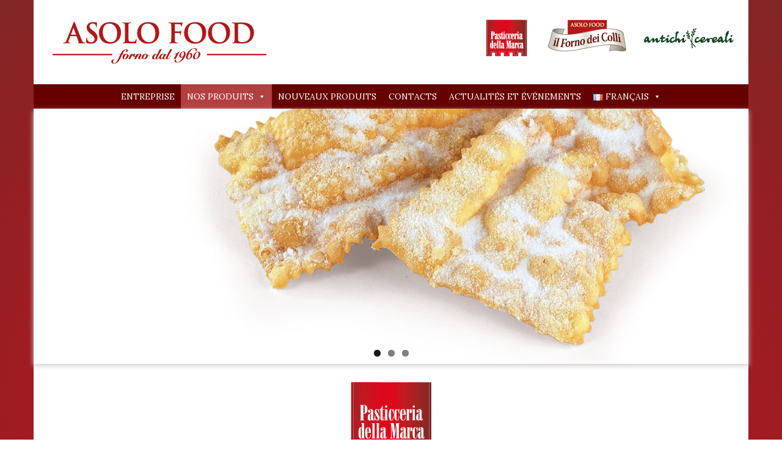

--- FILE ---
content_type: text/html; charset=UTF-8
request_url: http://www.asolofood.com/fr/prodotti/castagnole-6/
body_size: 9169
content:
<!doctype html>
<html lang="fr-FR">
<head>
	<meta charset="UTF-8">
	<meta name="viewport" content="width=device-width, initial-scale=1">
	<link rel="profile" href="http://gmpg.org/xfn/11">
	<link href="https://fonts.googleapis.com/css?family=Lora:400,400i,700,700i" rel="stylesheet">

	<title>Castagnole Classiques - Asolo Food</title>

<!-- This site is optimized with the Yoast SEO plugin v12.2 - https://yoast.com/wordpress/plugins/seo/ -->
<meta name="description" content="Un doux mélange frit et passé au four, au cœur tendre et irrésistible, enrichi uniquement avec des ingrédients naturels de très haute qualité, pour la plus grande joie des tout-petits et auxquels les grands ne sauront résister!"/>
<meta name="robots" content="max-snippet:-1, max-image-preview:large, max-video-preview:-1"/>
<link rel="canonical" href="http://www.asolofood.com/fr/prodotti/castagnole-6/" />
<meta property="og:locale" content="fr_FR" />
<meta property="og:locale:alternate" content="it_IT" />
<meta property="og:locale:alternate" content="en_GB" />
<meta property="og:locale:alternate" content="es_ES" />
<meta property="og:type" content="article" />
<meta property="og:title" content="Castagnole Classiques - Asolo Food" />
<meta property="og:description" content="Un doux mélange frit et passé au four, au cœur tendre et irrésistible, enrichi uniquement avec des ingrédients naturels de très haute qualité, pour la plus grande joie des tout-petits et auxquels les grands ne sauront résister!" />
<meta property="og:url" content="http://www.asolofood.com/fr/prodotti/castagnole-6/" />
<meta property="og:site_name" content="Asolo Food" />
<meta property="og:image" content="http://www.asolofood.com/wp-content/uploads/2018/01/pasticceria_della_marca_immagine_copertina-castagnole-classiche.jpg" />
<meta property="og:image:width" content="750" />
<meta property="og:image:height" content="469" />
<script type='application/ld+json' class='yoast-schema-graph yoast-schema-graph--main'>{"@context":"https://schema.org","@graph":[{"@type":"WebSite","@id":"http://www.asolofood.com/fr/#website","url":"http://www.asolofood.com/fr/","name":"Asolo Food","potentialAction":{"@type":"SearchAction","target":"http://www.asolofood.com/fr/?s={search_term_string}","query-input":"required name=search_term_string"}},{"@type":"ImageObject","@id":"http://www.asolofood.com/fr/prodotti/castagnole-6/#primaryimage","url":"http://www.asolofood.com/wp-content/uploads/2018/01/pasticceria_della_marca_immagine_copertina-castagnole-classiche.jpg","width":750,"height":469},{"@type":"WebPage","@id":"http://www.asolofood.com/fr/prodotti/castagnole-6/#webpage","url":"http://www.asolofood.com/fr/prodotti/castagnole-6/","inLanguage":"fr-FR","name":"Castagnole Classiques - Asolo Food","isPartOf":{"@id":"http://www.asolofood.com/fr/#website"},"primaryImageOfPage":{"@id":"http://www.asolofood.com/fr/prodotti/castagnole-6/#primaryimage"},"datePublished":"2019-10-15T15:31:23+00:00","dateModified":"2019-10-23T13:10:16+00:00","description":"Un doux m\u00e9lange frit et pass\u00e9 au four, au c\u0153ur tendre et irr\u00e9sistible, enrichi uniquement avec des ingr\u00e9dients naturels de tr\u00e8s haute qualit\u00e9, pour la plus grande joie des tout-petits et auxquels les grands ne sauront r\u00e9sister!","breadcrumb":{"@id":"http://www.asolofood.com/fr/prodotti/castagnole-6/#breadcrumb"}},{"@type":"BreadcrumbList","@id":"http://www.asolofood.com/fr/prodotti/castagnole-6/#breadcrumb","itemListElement":[{"@type":"ListItem","position":1,"item":{"@type":"WebPage","@id":"http://www.asolofood.com/fr/","url":"http://www.asolofood.com/fr/","name":"Home"}},{"@type":"ListItem","position":2,"item":{"@type":"WebPage","@id":"http://www.asolofood.com/fr/prodotti/","url":"http://www.asolofood.com/fr/prodotti/","name":"Prodotti"}},{"@type":"ListItem","position":3,"item":{"@type":"WebPage","@id":"http://www.asolofood.com/fr/categoria_prodotti/pasticceria-della-marca-fr/","url":"http://www.asolofood.com/fr/categoria_prodotti/pasticceria-della-marca-fr/","name":"Pasticceria della Marca"}},{"@type":"ListItem","position":4,"item":{"@type":"WebPage","@id":"http://www.asolofood.com/fr/prodotti/castagnole-6/","url":"http://www.asolofood.com/fr/prodotti/castagnole-6/","name":"Castagnole Classiques"}}]}]}</script>
<!-- / Yoast SEO plugin. -->

<link rel='dns-prefetch' href='//s.w.org' />
<link rel="alternate" type="application/rss+xml" title="Asolo Food &raquo; Flux" href="http://www.asolofood.com/fr/feed/" />
<link rel="alternate" type="application/rss+xml" title="Asolo Food &raquo; Flux des commentaires" href="http://www.asolofood.com/fr/comments/feed/" />
		<script type="text/javascript">
			window._wpemojiSettings = {"baseUrl":"https:\/\/s.w.org\/images\/core\/emoji\/12.0.0-1\/72x72\/","ext":".png","svgUrl":"https:\/\/s.w.org\/images\/core\/emoji\/12.0.0-1\/svg\/","svgExt":".svg","source":{"concatemoji":"http:\/\/www.asolofood.com\/wp-includes\/js\/wp-emoji-release.min.js?ver=5.2.23"}};
			!function(e,a,t){var n,r,o,i=a.createElement("canvas"),p=i.getContext&&i.getContext("2d");function s(e,t){var a=String.fromCharCode;p.clearRect(0,0,i.width,i.height),p.fillText(a.apply(this,e),0,0);e=i.toDataURL();return p.clearRect(0,0,i.width,i.height),p.fillText(a.apply(this,t),0,0),e===i.toDataURL()}function c(e){var t=a.createElement("script");t.src=e,t.defer=t.type="text/javascript",a.getElementsByTagName("head")[0].appendChild(t)}for(o=Array("flag","emoji"),t.supports={everything:!0,everythingExceptFlag:!0},r=0;r<o.length;r++)t.supports[o[r]]=function(e){if(!p||!p.fillText)return!1;switch(p.textBaseline="top",p.font="600 32px Arial",e){case"flag":return s([55356,56826,55356,56819],[55356,56826,8203,55356,56819])?!1:!s([55356,57332,56128,56423,56128,56418,56128,56421,56128,56430,56128,56423,56128,56447],[55356,57332,8203,56128,56423,8203,56128,56418,8203,56128,56421,8203,56128,56430,8203,56128,56423,8203,56128,56447]);case"emoji":return!s([55357,56424,55356,57342,8205,55358,56605,8205,55357,56424,55356,57340],[55357,56424,55356,57342,8203,55358,56605,8203,55357,56424,55356,57340])}return!1}(o[r]),t.supports.everything=t.supports.everything&&t.supports[o[r]],"flag"!==o[r]&&(t.supports.everythingExceptFlag=t.supports.everythingExceptFlag&&t.supports[o[r]]);t.supports.everythingExceptFlag=t.supports.everythingExceptFlag&&!t.supports.flag,t.DOMReady=!1,t.readyCallback=function(){t.DOMReady=!0},t.supports.everything||(n=function(){t.readyCallback()},a.addEventListener?(a.addEventListener("DOMContentLoaded",n,!1),e.addEventListener("load",n,!1)):(e.attachEvent("onload",n),a.attachEvent("onreadystatechange",function(){"complete"===a.readyState&&t.readyCallback()})),(n=t.source||{}).concatemoji?c(n.concatemoji):n.wpemoji&&n.twemoji&&(c(n.twemoji),c(n.wpemoji)))}(window,document,window._wpemojiSettings);
		</script>
		<style type="text/css">
img.wp-smiley,
img.emoji {
	display: inline !important;
	border: none !important;
	box-shadow: none !important;
	height: 1em !important;
	width: 1em !important;
	margin: 0 .07em !important;
	vertical-align: -0.1em !important;
	background: none !important;
	padding: 0 !important;
}
</style>
	<link rel='stylesheet' id='wp-block-library-css'  href='http://www.asolofood.com/wp-includes/css/dist/block-library/style.min.css?ver=5.2.23' type='text/css' media='all' />
<link rel='stylesheet' id='megamenu-css'  href='http://www.asolofood.com/wp-content/uploads/maxmegamenu/style_fr_fr.css?ver=b8fcc4' type='text/css' media='all' />
<link rel='stylesheet' id='dashicons-css'  href='http://www.asolofood.com/wp-includes/css/dashicons.min.css?ver=5.2.23' type='text/css' media='all' />
<link rel='stylesheet' id='spu-public-css-css'  href='http://www.asolofood.com/wp-content/plugins/popups/public/assets/css/public.css?ver=1.9.3.6' type='text/css' media='all' />
<link rel='stylesheet' id='asolo-food-style-css'  href='http://www.asolofood.com/wp-content/themes/asolo-food/style.css?ver=5.2.23' type='text/css' media='all' />
<link rel='stylesheet' id='boot-main-css'  href='http://www.asolofood.com/wp-content/themes/asolo-food/bootstrap/css/bootstrap.min.css?ver=5.2.23' type='text/css' media='all' />
<link rel='stylesheet' id='my-theme-style-css'  href='http://www.asolofood.com/wp-content/themes/asolo-food/style.css?ver=5.2.23' type='text/css' media='all' />
<link rel='stylesheet' id='slb_core-css'  href='http://www.asolofood.com/wp-content/plugins/simple-lightbox/client/css/app.css?ver=2.7.1' type='text/css' media='all' />
<link rel='https://api.w.org/' href='http://www.asolofood.com/wp-json/' />
<link rel="EditURI" type="application/rsd+xml" title="RSD" href="http://www.asolofood.com/xmlrpc.php?rsd" />
<link rel="wlwmanifest" type="application/wlwmanifest+xml" href="http://www.asolofood.com/wp-includes/wlwmanifest.xml" /> 
<meta name="generator" content="WordPress 5.2.23" />
<link rel='shortlink' href='http://www.asolofood.com/?p=746' />
<link rel="alternate" type="application/json+oembed" href="http://www.asolofood.com/wp-json/oembed/1.0/embed?url=http%3A%2F%2Fwww.asolofood.com%2Ffr%2Fprodotti%2Fcastagnole-6%2F" />
<link rel="alternate" type="text/xml+oembed" href="http://www.asolofood.com/wp-json/oembed/1.0/embed?url=http%3A%2F%2Fwww.asolofood.com%2Ffr%2Fprodotti%2Fcastagnole-6%2F&#038;format=xml" />
<link rel="alternate" href="http://www.asolofood.com/prodotti/castagnole-classiche/" hreflang="it" />
<link rel="alternate" href="http://www.asolofood.com/en/prodotti/castagnole-5/" hreflang="en" />
<link rel="alternate" href="http://www.asolofood.com/fr/prodotti/castagnole-6/" hreflang="fr" />
<link rel="alternate" href="http://www.asolofood.com/es/prodotti/castagnole-7/" hreflang="es" />

<!-- BEGIN ExactMetrics v5.3.9 Universal Analytics - https://exactmetrics.com/ -->
<script>
(function(i,s,o,g,r,a,m){i['GoogleAnalyticsObject']=r;i[r]=i[r]||function(){
	(i[r].q=i[r].q||[]).push(arguments)},i[r].l=1*new Date();a=s.createElement(o),
	m=s.getElementsByTagName(o)[0];a.async=1;a.src=g;m.parentNode.insertBefore(a,m)
})(window,document,'script','https://www.google-analytics.com/analytics.js','ga');
  ga('create', 'UA-64288023-1', 'auto');
  ga('send', 'pageview');
</script>
<!-- END ExactMetrics Universal Analytics -->
<style type="text/css">/** Mega Menu CSS: fs **/</style>
</head>

<body class="prodotti-template-default single single-prodotti postid-746 mega-menu-menu-1">
<div id="page" class="container site">
	<a class="skip-link screen-reader-text" href="#content">Skip to content</a>

	<header id="masthead" class="site-header">
		<div class="site-branding">
			
				<h1 class="site-title"><a href="http://www.asolofood.com/fr/" rel="home"><img alt="Asolo Food" src="http://www.asolofood.com/wp-content/themes/asolo-food/img/logo.png"></a></h1>

			
							<p class="site-description">produzione galani, crostoli, chiacchiere, castagnole</p>
					</div><!-- .site-branding -->

		<nav id="site-navigation" class="main-navigation">
			<div id="mega-menu-wrap-menu-1" class="mega-menu-wrap"><div class="mega-menu-toggle"><div class="mega-toggle-blocks-left"></div><div class="mega-toggle-blocks-center"></div><div class="mega-toggle-blocks-right"><div class='mega-toggle-block mega-menu-toggle-block mega-toggle-block-1' id='mega-toggle-block-1' tabindex='0'><span class='mega-toggle-label' role='button' aria-expanded='false'><span class='mega-toggle-label-closed'>MENU</span><span class='mega-toggle-label-open'>MENU</span></span></div></div></div><ul id="mega-menu-menu-1" class="mega-menu max-mega-menu mega-menu-horizontal mega-no-js" data-event="hover_intent" data-effect="fade_up" data-effect-speed="200" data-effect-mobile="disabled" data-effect-speed-mobile="0" data-mobile-force-width="false" data-second-click="close" data-document-click="collapse" data-vertical-behaviour="standard" data-breakpoint="600" data-unbind="true"><li class='mega-menu-item mega-menu-item-type-post_type mega-menu-item-object-page mega-align-bottom-left mega-menu-flyout mega-menu-item-856' id='mega-menu-item-856'><a class="mega-menu-link" href="http://www.asolofood.com/fr/entreprise/" tabindex="0">Entreprise</a></li><li class='mega-menu-item mega-menu-item-type-custom mega-menu-item-object-custom mega-menu-item-home mega-current-menu-ancestor mega-menu-item-has-children mega-align-bottom-left mega-menu-flyout mega-menu-item-857' id='mega-menu-item-857'><a class="mega-menu-link" href="http://www.asolofood.com/fr#" aria-haspopup="true" aria-expanded="false" tabindex="0">Nos produits<span class="mega-indicator"></span></a>
<ul class="mega-sub-menu">
<li class='mega-menu-item mega-menu-item-type-taxonomy mega-menu-item-object-categoria_prodotti mega-menu-item-has-children mega-menu-item-859' id='mega-menu-item-859'><a class="mega-menu-link" href="http://www.asolofood.com/fr/categoria_prodotti/forno-dei-colli-fr/" aria-haspopup="true" aria-expanded="false">Il Forno dei Colli<span class="mega-indicator"></span></a>
	<ul class="mega-sub-menu">
<li class='mega-menu-item mega-menu-item-type-post_type mega-menu-item-object-prodotti mega-menu-item-862' id='mega-menu-item-862'><a class="mega-menu-link" href="http://www.asolofood.com/fr/prodotti/lattughelle-classiques-2/">Lattughelle® Classiques</a></li><li class='mega-menu-item mega-menu-item-type-post_type mega-menu-item-object-prodotti mega-menu-item-863' id='mega-menu-item-863'><a class="mega-menu-link" href="http://www.asolofood.com/fr/prodotti/lattughelle-classiques-sans-sucre-2/">Lattughelle® Classiques Sans Sucre</a></li><li class='mega-menu-item mega-menu-item-type-post_type mega-menu-item-object-prodotti mega-menu-item-864' id='mega-menu-item-864'><a class="mega-menu-link" href="http://www.asolofood.com/fr/prodotti/lattughelle-completes/">Lattughelle® Complètes</a></li><li class='mega-menu-item mega-menu-item-type-post_type mega-menu-item-object-prodotti mega-menu-item-865' id='mega-menu-item-865'><a class="mega-menu-link" href="http://www.asolofood.com/fr/prodotti/lattughelle-de-ble-kamut-2/">Lattughelle® de blé KAMUT®</a></li><li class='mega-menu-item mega-menu-item-type-post_type mega-menu-item-object-prodotti mega-menu-item-866' id='mega-menu-item-866'><a class="mega-menu-link" href="http://www.asolofood.com/fr/prodotti/lattughelle-depeautre-2/">Lattughelle® d’Épeautre</a></li><li class='mega-menu-item mega-menu-item-type-post_type mega-menu-item-object-prodotti mega-menu-item-867' id='mega-menu-item-867'><a class="mega-menu-link" href="http://www.asolofood.com/fr/prodotti/lattughelle-de-ble-cappelli/">Lattughelle® de blé Cappelli</a></li><li class='mega-menu-item mega-menu-item-type-post_type mega-menu-item-object-prodotti mega-menu-item-868' id='mega-menu-item-868'><a class="mega-menu-link" href="http://www.asolofood.com/fr/prodotti/castagnole-3/">Castagnole Classiques</a></li><li class='mega-menu-item mega-menu-item-type-post_type mega-menu-item-object-prodotti mega-menu-item-869' id='mega-menu-item-869'><a class="mega-menu-link" href="http://www.asolofood.com/fr/prodotti/crostoli-3/">Crostoli Classiques</a></li><li class='mega-menu-item mega-menu-item-type-post_type mega-menu-item-object-prodotti mega-menu-item-870' id='mega-menu-item-870'><a class="mega-menu-link" href="http://www.asolofood.com/fr/prodotti/girandole-classiques/">Girandole Classiques</a></li><li class='mega-menu-item mega-menu-item-type-post_type mega-menu-item-object-prodotti mega-menu-item-871' id='mega-menu-item-871'><a class="mega-menu-link" href="http://www.asolofood.com/fr/?post_type=prodotti&#038;p=765">CroccoCiok</a></li>	</ul>
</li><li class='mega-menu-item mega-menu-item-type-taxonomy mega-menu-item-object-categoria_prodotti mega-menu-item-has-children mega-menu-item-860' id='mega-menu-item-860'><a class="mega-menu-link" href="http://www.asolofood.com/fr/categoria_prodotti/antichi-cereali-fr/" aria-haspopup="true" aria-expanded="false">Antichi Cereali<span class="mega-indicator"></span></a>
	<ul class="mega-sub-menu">
<li class='mega-menu-item mega-menu-item-type-post_type mega-menu-item-object-prodotti mega-menu-item-872' id='mega-menu-item-872'><a class="mega-menu-link" href="http://www.asolofood.com/fr/prodotti/lattughelle-aux-bles-anciens-waldkorn-2/">Lattughelle® aux blés anciens Waldkorn®</a></li>	</ul>
</li><li class='mega-menu-item mega-menu-item-type-taxonomy mega-menu-item-object-categoria_prodotti mega-current-menu-ancestor mega-current-menu-parent mega-menu-item-has-children mega-menu-item-861' id='mega-menu-item-861'><a class="mega-menu-link" href="http://www.asolofood.com/fr/categoria_prodotti/pasticceria-della-marca-fr/" aria-haspopup="true" aria-expanded="false">Pasticceria della Marca<span class="mega-indicator"></span></a>
	<ul class="mega-sub-menu">
<li class='mega-menu-item mega-menu-item-type-post_type mega-menu-item-object-prodotti mega-menu-item-873' id='mega-menu-item-873'><a class="mega-menu-link" href="http://www.asolofood.com/fr/prodotti/lattughelle-classiques/">Lattughelle® Classiques</a></li><li class='mega-menu-item mega-menu-item-type-post_type mega-menu-item-object-prodotti mega-menu-item-874' id='mega-menu-item-874'><a class="mega-menu-link" href="http://www.asolofood.com/fr/prodotti/lattughelle-classiques-sans-sucre/">Lattughelle® Classiques Sans Sucre</a></li><li class='mega-menu-item mega-menu-item-type-post_type mega-menu-item-object-prodotti mega-menu-item-875' id='mega-menu-item-875'><a class="mega-menu-link" href="http://www.asolofood.com/fr/prodotti/lattughelle-completes-2/">Lattughelle® Complètes</a></li><li class='mega-menu-item mega-menu-item-type-post_type mega-menu-item-object-prodotti mega-menu-item-876' id='mega-menu-item-876'><a class="mega-menu-link" href="http://www.asolofood.com/fr/prodotti/lattughelle-aux-bles-anciens-waldkorn/">Lattughelle® aux blés anciens Waldkorn®</a></li><li class='mega-menu-item mega-menu-item-type-post_type mega-menu-item-object-prodotti mega-menu-item-877' id='mega-menu-item-877'><a class="mega-menu-link" href="http://www.asolofood.com/fr/prodotti/lattughelle-de-ble-kamut/">Lattughelle® de blé KAMUT®</a></li><li class='mega-menu-item mega-menu-item-type-post_type mega-menu-item-object-prodotti mega-menu-item-878' id='mega-menu-item-878'><a class="mega-menu-link" href="http://www.asolofood.com/fr/prodotti/lattughelle-depeautre/">Lattughelle® d’Épeautre</a></li><li class='mega-menu-item mega-menu-item-type-post_type mega-menu-item-object-prodotti mega-menu-item-879' id='mega-menu-item-879'><a class="mega-menu-link" href="http://www.asolofood.com/fr/prodotti/lattughelle-de-ble-cappelli-2/">Lattughelle® de blé Cappelli</a></li><li class='mega-menu-item mega-menu-item-type-post_type mega-menu-item-object-prodotti mega-current-menu-item mega-menu-item-880' id='mega-menu-item-880'><a class="mega-menu-link" href="http://www.asolofood.com/fr/prodotti/castagnole-6/">Castagnole Classiques</a></li><li class='mega-menu-item mega-menu-item-type-post_type mega-menu-item-object-prodotti mega-menu-item-881' id='mega-menu-item-881'><a class="mega-menu-link" href="http://www.asolofood.com/fr/prodotti/galani-classiques/">Galani Classiques</a></li>	</ul>
</li></ul>
</li><li class='mega-menu-item mega-menu-item-type-post_type mega-menu-item-object-page mega-align-bottom-left mega-menu-flyout mega-menu-item-858' id='mega-menu-item-858'><a class="mega-menu-link" href="http://www.asolofood.com/fr/nouveaux-produits/" tabindex="0">Nouveaux produits</a></li><li class='mega-menu-item mega-menu-item-type-post_type mega-menu-item-object-page mega-align-bottom-left mega-menu-flyout mega-menu-item-882' id='mega-menu-item-882'><a class="mega-menu-link" href="http://www.asolofood.com/fr/contacts-2/" tabindex="0">Contacts</a></li><li class='mega-menu-item mega-menu-item-type-post_type mega-menu-item-object-page mega-align-bottom-left mega-menu-flyout mega-menu-item-883' id='mega-menu-item-883'><a class="mega-menu-link" href="http://www.asolofood.com/fr/actualites-et-evenements/" tabindex="0">Actualités et événements</a></li><li class='mega-pll-parent-menu-item mega-menu-item mega-menu-item-type-custom mega-menu-item-object-custom mega-current-menu-parent mega-menu-item-has-children mega-align-bottom-left mega-menu-flyout mega-menu-item-672 pll-parent-menu-item' id='mega-menu-item-672'><a class="mega-menu-link" href="#pll_switcher" aria-haspopup="true" aria-expanded="false" tabindex="0"><img src="[data-uri]" title="Français" alt="Français" width="16" height="11" /><span style="margin-left:0.3em;">Français</span><span class="mega-indicator"></span></a>
<ul class="mega-sub-menu">
<li class='mega-lang-item mega-lang-item-18 mega-lang-item-it mega-lang-item-first mega-menu-item mega-menu-item-type-custom mega-menu-item-object-custom mega-menu-item-672-it lang-item lang-item-18 lang-item-it lang-item-first' id='mega-menu-item-672-it'><a class="mega-menu-link" href="http://www.asolofood.com/prodotti/castagnole-classiche/"><img src="[data-uri]" title="Italiano" alt="Italiano" width="16" height="11" /><span style="margin-left:0.3em;">Italiano</span></a></li><li class='mega-lang-item mega-lang-item-7 mega-lang-item-en mega-menu-item mega-menu-item-type-custom mega-menu-item-object-custom mega-menu-item-672-en lang-item lang-item-7 lang-item-en' id='mega-menu-item-672-en'><a class="mega-menu-link" href="http://www.asolofood.com/en/prodotti/castagnole-5/"><img src="[data-uri]" title="English" alt="English" width="16" height="11" /><span style="margin-left:0.3em;">English</span></a></li><li class='mega-lang-item mega-lang-item-10 mega-lang-item-fr mega-current-lang mega-menu-item mega-menu-item-type-custom mega-menu-item-object-custom mega-menu-item-672-fr lang-item lang-item-10 lang-item-fr current-lang' id='mega-menu-item-672-fr'><a class="mega-menu-link" href="http://www.asolofood.com/fr/prodotti/castagnole-6/"><img src="[data-uri]" title="Français" alt="Français" width="16" height="11" /><span style="margin-left:0.3em;">Français</span></a></li><li class='mega-lang-item mega-lang-item-14 mega-lang-item-es mega-menu-item mega-menu-item-type-custom mega-menu-item-object-custom mega-menu-item-672-es lang-item lang-item-14 lang-item-es' id='mega-menu-item-672-es'><a class="mega-menu-link" href="http://www.asolofood.com/es/prodotti/castagnole-7/"><img src="[data-uri]" title="Español" alt="Español" width="16" height="11" /><span style="margin-left:0.3em;">Español</span></a></li></ul>
</li></ul></div>		</nav><!-- #site-navigation -->
		
		<div id="slide"><div id="metaslider-id-448" style="width: 100%;" class="ml-slider-3-14-0 metaslider metaslider-flex metaslider-448 ml-slider">
    <div id="metaslider_container_448">
        <div id="metaslider_448">
            <ul class="slides">
                <li style="display: block; width: 100%;" class="slide-450 ms-image"><img src="http://www.asolofood.com/wp-content/uploads/2018/01/AsoloFood_Slide_1.jpg" height="418" width="1170" alt="" class="slider-448 slide-450" /></li>
                <li style="display: none; width: 100%;" class="slide-564 ms-image"><img src="http://www.asolofood.com/wp-content/uploads/2018/01/AsoloFood_Slide_2.jpg" height="418" width="1170" alt="" class="slider-448 slide-564" /></li>
                <li style="display: none; width: 100%;" class="slide-565 ms-image"><img src="http://www.asolofood.com/wp-content/uploads/2018/01/AsoloFood_Slide_3.jpg" height="418" width="1170" alt="" class="slider-448 slide-565" /></li>
            </ul>
        </div>
        
    </div>
</div></div>
		
	</header><!-- #masthead -->

	<div id="content" class="site-content">

	<div id="primary" class="content-area content-area-page  container-fluid">
		<main id="main" class="site-main container-fluid">

		
<article id="post-746" class="post-746 prodotti type-prodotti status-publish has-post-thumbnail hentry categoria_prodotti-pasticceria-della-marca-fr">
	<header class="entry-header">
		
		<img class="img_logo" src="http://www.asolofood.com/wp-content/uploads/2018/01/Pasticeria-Della-Marca.png" >
		
		<h1 class="entry-title">Castagnole Classiques</h1>		
		
	</header><!-- .entry-header -->

	<div class="entry-content">

		<div class="row">
		
		<div class="dettaglio_testi col-lg-4 col-md-4 col-sl-12 col-xs-12">
			
			<img class="imm_dettaglio" src="http://www.asolofood.com/wp-content/uploads/2015/11/castagnole_web_dett2.jpg">
			
			<p>Un doux mélange frit et passé au four, <strong>au cœur tendre et irrésistible</strong>, enrichi uniquement avec des ingrédients naturels de très haute qualité, pour la plus grande joie des tout-petits et auxquels les grands ne sauront résister!</p>
<h4>• frites et passées au four<br />
• sans graisse hydrogénée<br />
• aux œufs frais<br />
• SANS huile de palme</h4>
<h5>Emballages disponibles:</h5>
<p><strong>200g &#8211; 2Kg</strong></p>
			
			<a class="download" href="http://www.asolofood.com/wp-content/uploads/2019/10/Castagnole_Classiques_pasticceria_della_marca_FR.pdf" target="_blank">
            
                            Voir FICHE TECHNIQUE                
            
            </a>
			
			</div>
		<div class="img_confezioni col-lg-8 col-md-8 col-sl-12 col-xs-12">
			
			<img src="http://www.asolofood.com/wp-content/uploads/2018/01/Pasticceria-della-Marca-CASTAGNOLE-CLASSICHE.jpg">
			
			</div>
		
		</div>
		
		
		
	</div><!-- .entry-content -->

	<footer class="entry-footer">
			</footer><!-- .entry-footer -->
</article><!-- #post-746 -->

		</main><!-- #main -->
	</div><!-- #primary -->

	<div class="content-area-page  container-fluid">
		<div class="container-fluid">
						<p id="breadcrumbs"><span><span><a href="http://www.asolofood.com/fr/" >Home</a> | <span><a href="http://www.asolofood.com/fr/prodotti/" >Prodotti</a> | <span><a href="http://www.asolofood.com/fr/categoria_prodotti/pasticceria-della-marca-fr/" >Pasticceria della Marca</a> | <strong class="breadcrumb_last" aria-current="page">Castagnole Classiques</strong></span></span></span></span></p></div></div>
	</div><!-- #content -->
    
	<footer id="colophon" class="site-footer">
		<section id="text-6" class="widget widget_text">			<div class="textwidget"><p>© 2019 | ASOLO FOOD s.n.c. di Gallina Michele &amp; C. | Via E. Fermi, 53 &#8211; ASOLO (Treviso) ITALY | P.IVA 02332230263 | <a href="http://www.asolofood.com/fr/mentions-legales/">Mentions Légales</a> | <a href="http://www.asolofood.com/fr/politique-de-confidentialite/">Politique de confidentialité</a> | <a href="http://www.asolofood.com/fr/politique-des-cookies/">Politique des Cookies</a></p>
</div>
		</section>	</footer><!-- #colophon -->
</div><!-- #page -->

<link rel='stylesheet' id='metaslider-flex-slider-css'  href='http://www.asolofood.com/wp-content/plugins/ml-slider/assets/sliders/flexslider/flexslider.css?ver=3.14.0' type='text/css' media='all' property='stylesheet' />
<link rel='stylesheet' id='metaslider-public-css'  href='http://www.asolofood.com/wp-content/plugins/ml-slider/assets/metaslider/public.css?ver=3.14.0' type='text/css' media='all' property='stylesheet' />
<script type='text/javascript' src='http://www.asolofood.com/wp-includes/js/jquery/jquery.js?ver=5.2.23'></script>
<script type='text/javascript'>
/* <![CDATA[ */
var spuvar = {"is_admin":"","disable_style":"","ajax_mode":"1","ajax_url":"http:\/\/www.asolofood.com\/wp-admin\/admin-ajax.php","ajax_mode_url":"http:\/\/www.asolofood.com\/?spu_action=spu_load&lang=fr","pid":"746","is_front_page":"","is_category":"","site_url":"http:\/\/www.asolofood.com","is_archive":"","is_search":"","is_preview":"","seconds_confirmation_close":"5"};
var spuvar_social = [];
/* ]]> */
</script>
<script type='text/javascript' src='http://www.asolofood.com/wp-content/plugins/popups/public/assets/js/public.js?ver=1.9.3.6'></script>
<script type='text/javascript' src='http://www.asolofood.com/wp-content/themes/asolo-food/js/navigation.js?ver=20151215'></script>
<script type='text/javascript' src='http://www.asolofood.com/wp-content/themes/asolo-food/js/skip-link-focus-fix.js?ver=20151215'></script>
<script type='text/javascript' src='http://www.asolofood.com/wp-content/themes/asolo-food/bootstrap/js/bootstrap.min.js?ver=5.2.23'></script>
<script type='text/javascript' src='http://www.asolofood.com/wp-content/themes/asolo-food/js/navigation.js?ver=20151215'></script>
<script type='text/javascript' src='http://www.asolofood.com/wp-content/themes/asolo-food/js/skip-link-focus-fix.js?ver=20151215'></script>
<script type='text/javascript' src='http://www.asolofood.com/wp-includes/js/hoverIntent.min.js?ver=1.8.1'></script>
<script type='text/javascript'>
/* <![CDATA[ */
var megamenu = {"timeout":"300","interval":"100"};
/* ]]> */
</script>
<script type='text/javascript' src='http://www.asolofood.com/wp-content/plugins/megamenu/js/maxmegamenu.js?ver=2.7.2'></script>
<script type='text/javascript' src='http://www.asolofood.com/wp-includes/js/wp-embed.min.js?ver=5.2.23'></script>
<script type='text/javascript' src='http://www.asolofood.com/wp-content/plugins/ml-slider/assets/sliders/flexslider/jquery.flexslider.min.js?ver=3.14.0'></script>
<script type='text/javascript'>
var metaslider_448 = function($) {$('#metaslider_448').addClass('flexslider');
            $('#metaslider_448').flexslider({ 
                slideshowSpeed:5000,
                animation:"fade",
                controlNav:true,
                directionNav:true,
                pauseOnHover:true,
                direction:"horizontal",
                reverse:false,
                animationSpeed:600,
                prevText:"Previous",
                nextText:"Next",
                fadeFirstSlide:false,
                slideshow:true
            });
            $(document).trigger('metaslider/initialized', '#metaslider_448');
        };
        var timer_metaslider_448 = function() {
            var slider = !window.jQuery ? window.setTimeout(timer_metaslider_448, 100) : !jQuery.isReady ? window.setTimeout(timer_metaslider_448, 1) : metaslider_448(window.jQuery);
        };
        timer_metaslider_448();
</script>
<script type="text/javascript" id="slb_context">/* <![CDATA[ */if ( !!window.jQuery ) {(function($){$(document).ready(function(){if ( !!window.SLB ) { {$.extend(SLB, {"context":["public","user_guest"]});} }})})(jQuery);}/* ]]> */</script>

</body>
</html>


--- FILE ---
content_type: text/css
request_url: http://www.asolofood.com/wp-content/themes/asolo-food/style.css?ver=5.2.23
body_size: 5458
content:
/*!
Theme Name: asolofood
Theme URI: http://underscores.me/
Author: imagina snc
Author URI: http://www.studioimagina.net
Description: Asolo Food
Version: 1.0.0
License: GNU General Public License v2 or later
License URI: LICENSE
Text Domain: asolo-food
Tags: custom-background, custom-logo, custom-menu, featured-images, threaded-comments, translation-ready

This theme, like WordPress, is licensed under the GPL.
Use it to make something cool, have fun, and share what you've learned with others.

asolofood is based on Underscores https://underscores.me/, (C) 2012-2017 Automattic, Inc.
Underscores is distributed under the terms of the GNU GPL v2 or later.

Normalizing styles have been helped along thanks to the fine work of
Nicolas Gallagher and Jonathan Neal https://necolas.github.io/normalize.css/
*/
/*--------------------------------------------------------------
>>> TABLE OF CONTENTS:
----------------------------------------------------------------
# Normalize
# Typography
# Elements
# Forms
# Navigation
	## Links
	## Menus
# Accessibility
# Alignments
# Clearings
# Widgets
# Content
	## Posts and pages
	## Comments
# Infinite scroll
# Media
	## Captions
	## Galleries
--------------------------------------------------------------*/
/*--------------------------------------------------------------
# Normalize
--------------------------------------------------------------*/
html {
	font-family: sans-serif;
	-webkit-text-size-adjust: 100%;
	-ms-text-size-adjust: 100%;
}

body {
	margin: 0;
}

article,
aside,
details,
figcaption,
figure,
footer,
header,
main,
menu,
nav,
section,
summary {
	display: block;
}

audio,
canvas,
progress,
video {
	display: inline-block;
	vertical-align: baseline;
}

audio:not([controls]) {
	display: none;
	height: 0;
}

[hidden],
template {
	display: none;
}

a {
	background-color: transparent;
}

a:active,
a:hover {
	outline: 0;
}

abbr[title] {
	border-bottom: 1px dotted;
}

b,
strong {
	font-weight: bold;
}

dfn {
	font-style: italic;
}

h1 {
	font-size: 2em;
	margin: 0.67em 0;
}

mark {
	background: #ff0;
	color: #000;
}

small {
	font-size: 80%;
}

sub,
sup {
	font-size: 75%;
	line-height: 0;
	position: relative;
	vertical-align: baseline;
}

sup {
	top: -0.5em;
}

sub {
	bottom: -0.25em;
}

img {
	border: 0;
}

svg:not(:root) {
	overflow: hidden;
}

figure {
	margin: 1em 40px;
}

hr {
	box-sizing: content-box;
	height: 0;
}

pre {
	overflow: auto;
}

code,
kbd,
pre,
samp {
	font-family: monospace, monospace;
	font-size: 1em;
}

button,
input,
optgroup,
select,
textarea {
	color: inherit;
	font: inherit;
	margin: 0;
}

button {
	overflow: visible;
}

button,
select {
	text-transform: none;
}

button,
html input[type="button"],
input[type="reset"],
input[type="submit"] {
	-webkit-appearance: button;
	cursor: pointer;
}

button[disabled],
html input[disabled] {
	cursor: default;
}

button::-moz-focus-inner,
input::-moz-focus-inner {
	border: 0;
	padding: 0;
}

input {
	line-height: normal;
}

input[type="checkbox"],
input[type="radio"] {
	box-sizing: border-box;
	padding: 0;
}

input[type="number"]::-webkit-inner-spin-button,
input[type="number"]::-webkit-outer-spin-button {
	height: auto;
}

input[type="search"]::-webkit-search-cancel-button,
input[type="search"]::-webkit-search-decoration {
	-webkit-appearance: none;
}

fieldset {
	border: 1px solid #c0c0c0;
	margin: 0 2px;
	padding: 0.35em 0.625em 0.75em;
}

legend {
	border: 0;
	padding: 0;
}

textarea {
	overflow: auto;
}

optgroup {
	font-weight: bold;
}

table {
	border-collapse: collapse;
	border-spacing: 0;
}

td,
th {
	padding: 0;
}

/*--------------------------------------------------------------
# Typography
--------------------------------------------------------------*/
body,
button,
input,
select,
optgroup,
textarea {
	color: #404040;
	font-family: sans-serif;
	font-size: 16px;
	font-size: 1rem;
	line-height: 1.5;
}

h1, h2, h3, h4, h5, h6 {
	clear: both;
}

p {
	margin-bottom: 1.5em;
}

dfn, cite, em, i {
	font-style: italic;
}

blockquote {
	margin: 0 1.5em;
}

address {
	margin: 0 0 1.5em;
}

pre {
	background: #eee;
	font-family: "Courier 10 Pitch", Courier, monospace;
	font-size: 15px;
	font-size: 0.9375rem;
	line-height: 1.6;
	margin-bottom: 1.6em;
	max-width: 100%;
	overflow: auto;
	padding: 1.6em;
}

code, kbd, tt, var {
	font-family: Monaco, Consolas, "Andale Mono", "DejaVu Sans Mono", monospace;
	font-size: 15px;
	font-size: 0.9375rem;
}

abbr, acronym {
	border-bottom: 1px dotted #666;
	cursor: help;
}

mark, ins {
	background: #fff9c0;
	text-decoration: none;
}

big {
	font-size: 125%;
}

/*--------------------------------------------------------------
# Elements
--------------------------------------------------------------*/
html {
	box-sizing: border-box;
}

*,
*:before,
*:after {
	/* Inherit box-sizing to make it easier to change the property for components that leverage other behavior; see https://css-tricks.com/inheriting-box-sizing-probably-slightly-better-best-practice/ */
	box-sizing: inherit;
}

body {
	background: #fff;
	/* Fallback for when there is no custom background color defined. */
}

hr {
	background-color: #ccc;
	border: 0;
	height: 1px;
	margin-bottom: 1.5em;
}

ul, ol {
	margin: 0 0 1.5em 3em; 
}

ul {
	list-style: disc;
}

ol {
	list-style: decimal;
}

li > ul,
li > ol {
	margin-bottom: 0;
	margin-left: 1.5em;
}

dt {
	font-weight: bold;
}

dd {
	margin: 0 1.5em 1.5em;
}

img {
	height: auto;
	/* Make sure images are scaled correctly. */
	max-width: 100%;
	/* Adhere to container width. */
}

figure {
	margin: 1em 0;
	/* Extra wide images within figure tags don't overflow the content area. */
}

table {
	margin: 0 0 1.5em;
	width: 100%;
}

/*--------------------------------------------------------------
# Forms
--------------------------------------------------------------*/
button,
input[type="button"],
input[type="reset"],
input[type="submit"] {
	border: 1px solid;
	border-color: #ccc #ccc #bbb;
	border-radius: 3px;
	background: #e6e6e6;
	color: rgba(0, 0, 0, 0.8);
	font-size: 12px;
	font-size: 0.75rem;
	line-height: 1;
	padding: .6em 1em .4em;
}

button:hover,
input[type="button"]:hover,
input[type="reset"]:hover,
input[type="submit"]:hover {
	border-color: #ccc #bbb #aaa;
}

button:active, button:focus,
input[type="button"]:active,
input[type="button"]:focus,
input[type="reset"]:active,
input[type="reset"]:focus,
input[type="submit"]:active,
input[type="submit"]:focus {
	border-color: #aaa #bbb #bbb;
}

input[type="text"],
input[type="email"],
input[type="url"],
input[type="password"],
input[type="search"],
input[type="number"],
input[type="tel"],
input[type="range"],
input[type="date"],
input[type="month"],
input[type="week"],
input[type="time"],
input[type="datetime"],
input[type="datetime-local"],
input[type="color"],
textarea {
	color: #666;
	border: 1px solid #ccc;
	border-radius: 3px;
	padding: 3px;
}

input[type="text"]:focus,
input[type="email"]:focus,
input[type="url"]:focus,
input[type="password"]:focus,
input[type="search"]:focus,
input[type="number"]:focus,
input[type="tel"]:focus,
input[type="range"]:focus,
input[type="date"]:focus,
input[type="month"]:focus,
input[type="week"]:focus,
input[type="time"]:focus,
input[type="datetime"]:focus,
input[type="datetime-local"]:focus,
input[type="color"]:focus,
textarea:focus {
	color: #111;
}

select {
	border: 1px solid #ccc;
}

textarea {
	width: 100%;
}

/*--------------------------------------------------------------
# Navigation
--------------------------------------------------------------*/
/*--------------------------------------------------------------
## Links
--------------------------------------------------------------*/
a {
	color: #000;
}

a:visited {
	
}

a:hover, a:focus, a:active {
	
}

a:focus {
	
}

a:hover, a:active {
	
}

/*--------------------------------------------------------------
## Menus
--------------------------------------------------------------*/
.main-navigation {
	clear: both;
	display: block;
	width: 100%;
}

.main-navigation ul {
	display: none;
	list-style: none;
	margin: 0;
	padding-left: 0;
}

.main-navigation ul ul {
	box-shadow: 0 3px 3px rgba(0, 0, 0, 0.2);
	float: left;
	position: absolute;
	top: 100%;
	left: -999em;
	z-index: 99999;
}

.main-navigation ul ul ul {
	left: -999em;
	top: 0;
}

.main-navigation ul ul li:hover > ul,
.main-navigation ul ul li.focus > ul {
	left: 100%;
}

.main-navigation ul ul a {
	width: 200px;
}

.main-navigation ul li:hover > ul,
.main-navigation ul li.focus > ul {
	left: auto;
}

.main-navigation li {
	float: left;
	position: relative;
}

.main-navigation a {
	display: block;
	text-decoration: none;
}

/* Small menu. */
.menu-toggle,
.main-navigation.toggled ul {
	display: block;
}

@media screen and (min-width: 37.5em) {
	.menu-toggle {
		display: none;
	}
	.main-navigation ul {
		display: block;
	}
}

.site-main .comment-navigation, .site-main
.posts-navigation, .site-main
.post-navigation {
	margin: 0 0 1.5em;
	overflow: hidden;
}

.comment-navigation .nav-previous,
.posts-navigation .nav-previous,
.post-navigation .nav-previous {
	float: left;
	width: 50%;
}

.comment-navigation .nav-next,
.posts-navigation .nav-next,
.post-navigation .nav-next {
	float: right;
	text-align: right;
	width: 50%;
}

/*--------------------------------------------------------------
# Accessibility
--------------------------------------------------------------*/
/* Text meant only for screen readers. */
.screen-reader-text {
	border: 0;
	clip: rect(1px, 1px, 1px, 1px);
	clip-path: inset(50%);
	height: 1px;
	margin: -1px;
	overflow: hidden;
	padding: 0;
	position: absolute !important;
	width: 1px;
	word-wrap: normal !important; /* Many screen reader and browser combinations announce broken words as they would appear visually. */
}

.screen-reader-text:focus {
	background-color: #f1f1f1;
	border-radius: 3px;
	box-shadow: 0 0 2px 2px rgba(0, 0, 0, 0.6);
	clip: auto !important;
	clip-path: none;
	color: #21759b;
	display: block;
	font-size: 14px;
	font-size: 0.875rem;
	font-weight: bold;
	height: auto;
	left: 5px;
	line-height: normal;
	padding: 15px 23px 14px;
	text-decoration: none;
	top: 5px;
	width: auto;
	z-index: 100000;
	/* Above WP toolbar. */
}

/* Do not show the outline on the skip link target. */
#content[tabindex="-1"]:focus {
	outline: 0;
}

/*--------------------------------------------------------------
# Alignments
--------------------------------------------------------------*/
.alignleft {
	display: inline;
	float: left;
	margin-right: 1.5em;
}

.alignright {
	display: inline;
	float: right;
	margin-left: 1.5em;
}

.aligncenter {
	clear: both;
	display: block;
	margin-left: auto;
	margin-right: auto;
}

/*--------------------------------------------------------------
# Clearings
--------------------------------------------------------------*/
.clear:before,
.clear:after,
.entry-content:before,
.entry-content:after,
.comment-content:before,
.comment-content:after,
.site-header:before,
.site-header:after,
.site-content:before,
.site-content:after,
.site-footer:before,
.site-footer:after {
	content: "";
	display: table;
	table-layout: fixed;
}

.clear:after,
.entry-content:after,
.comment-content:after,
.site-header:after,
.site-content:after,
.site-footer:after {
	clear: both;
}

/*--------------------------------------------------------------
# Widgets
--------------------------------------------------------------*/
.widget {
	margin: 0 0 1.5em;
	/* Make sure select elements fit in widgets. */
}

.widget select {
	max-width: 100%;
}

/*--------------------------------------------------------------
# Content
--------------------------------------------------------------*/
/*--------------------------------------------------------------
## Posts and pages
--------------------------------------------------------------*/
.sticky {
	display: block;
}

.hentry {
	margin: 0 0 1.5em;
}

.updated:not(.published) {
	display: none;
}

.page-content,
.entry-content,
.entry-summary {
	margin: 1.5em 0 0;
}

.page-links {
	clear: both;
	margin: 0 0 1.5em;
}

/*--------------------------------------------------------------
## Comments
--------------------------------------------------------------*/
.comment-content a {
	word-wrap: break-word;
}

.bypostauthor {
	display: block;
}

/*--------------------------------------------------------------
# Infinite scroll
--------------------------------------------------------------*/
/* Globally hidden elements when Infinite Scroll is supported and in use. */
.infinite-scroll .posts-navigation,
.infinite-scroll.neverending .site-footer {
	/* Theme Footer (when set to scrolling) */
	display: none;
}

/* When Infinite Scroll has reached its end we need to re-display elements that were hidden (via .neverending) before. */
.infinity-end.neverending .site-footer {
	display: block;
}

/*--------------------------------------------------------------
# Media
--------------------------------------------------------------*/
.page-content .wp-smiley,
.entry-content .wp-smiley,
.comment-content .wp-smiley {
	border: none;
	margin-bottom: 0;
	margin-top: 0;
	padding: 0;
}

/* Make sure embeds and iframes fit their containers. */
embed,
iframe,
object {
	max-width: 100%;
}

/* Make sure logo link wraps around logo image. */
.custom-logo-link {
	display: inline-block;
}

/*--------------------------------------------------------------
## Captions
--------------------------------------------------------------*/
.wp-caption {
	margin-bottom: 1.5em;
	max-width: 100%;
}

.wp-caption img[class*="wp-image-"] {
	display: block;
	margin-left: auto;
	margin-right: auto;
}

.wp-caption .wp-caption-text {
	margin: 0.8075em 0;
}

.wp-caption-text {
	text-align: center;
}

/*--------------------------------------------------------------
## Galleries
--------------------------------------------------------------*/
.gallery {
	margin-bottom: 1.5em;
}

.gallery-item {
	display: inline-block;
	text-align: center;
	vertical-align: top;
	width: 100%;
}

.gallery-columns-2 .gallery-item {
	max-width: 50%;
}

.gallery-columns-3 .gallery-item {
	max-width: 33.33%;
}

.gallery-columns-4 .gallery-item {
	max-width: 25%;
}

.gallery-columns-5 .gallery-item {
	max-width: 20%;
}

.gallery-columns-6 .gallery-item {
	max-width: 16.66%;
}

.gallery-columns-7 .gallery-item {
	max-width: 14.28%;
}

.gallery-columns-8 .gallery-item {
	max-width: 12.5%;
}

.gallery-columns-9 .gallery-item {
	max-width: 11.11%;
}

.gallery-caption {
	display: block;
}

/*--------------------------------------------------------------
## modifiche
--------------------------------------------------------------*/

#rosso {color: #b20e10;}



/*--------------------------------------------------------------
## font e bottoni
--------------------------------------------------------------*/

body {font-family: 'Lora', serif;}


h1 {font-size: 4em;}

h2 {font-size: 3em;}

h3 {font-size: 2.2em;}

p {font-size: 1.4em;}

.slogan p {font-size: 1.8em; margin-top: 1em;}

a {font-style: italic; font-weight: bold;}

#site-navigation a {font-style: normal;}

li {font-size: 1.5em;}

.scopribt {display: block; margin: 0 auto; height: 40px; width: 200px; font-style: italic; color: #fff; background-color:#b20e10; text-align: center; text-decoration: none; padding: 0.3em; border-radius: 2em; font-size: 1.6em;}


.hp-title, .entry-title, .page-title {font-size: 4em; text-align: center; color: #b20e10; font-style: italic; }


.scopribt:visited {color: #fff;}

hr {border-bottom: dashed #ccc 1px; border-top: 0; border-left: 0; border-right: 0;  background-color: transparent;}

@media screen and (max-width: 600px) {
    
	.slogan p {font-size: 1.6em; margin-top: 1em;}
	
	p {font-size: 1.3em;}
	
	.hp-title, .entry-title, .page-title {font-size: 3em; text-align: center; color: #b20e10; font-style: italic; }
	
}

/*--------------------------------------------------------------
## SFONDO
--------------------------------------------------------------*/

body {/* Permalink - use to edit and share this gradient: http://colorzilla.com/gradient-editor/#e1061b+0,802625+100 */
background: rgb(225,6,27); /* Old browsers */
background: -moz-radial-gradient(center, ellipse cover, rgba(225,6,27,1) 0%, rgba(128,38,37,1) 100%); /* FF3.6-15 */
background: -webkit-radial-gradient(center, ellipse cover, rgba(225,6,27,1) 0%,rgba(128,38,37,1) 100%); /* Chrome10-25,Safari5.1-6 */
background: radial-gradient(ellipse at center, rgba(225,6,27,1) 0%,rgba(128,38,37,1) 100%); /* W3C, IE10+, FF16+, Chrome26+, Opera12+, Safari7+ */
filter: progid:DXImageTransform.Microsoft.gradient( startColorstr='#e1061b', endColorstr='#802625',GradientType=1 ); /* IE6-9 fallback on horizontal gradient */}

#page {background-color: #fff; padding: 0 !important;}




/*--------------------------------------------------------------
## TESTATA
--------------------------------------------------------------*/

.site-description {display: none;}

.site-title {margin: 0;}

.site-title a {display: block;}

#slide {margin: 0; padding: 0; z-index: 100;
position: relative; box-shadow: 0 3px 8px #ccc;}

.flex-control-nav {bottom: 10px!important; }

.metaslider .flexslider {margin-bottom: 20px!important;}


/*--------------------------------------------------------------
## home
--------------------------------------------------------------*/

.video {margin: 3em 0 1em 0; }


.slogan p {margin: 1em 10% 2em 10%;}


@media screen and (max-width: 600px) {
    
.slogan p {margin: 1em 5% 2em 5%;}
	
}

/*--------------------------------------------------------------
## Prodotti novità
--------------------------------------------------------------*/

.prodotti_novita, .prodotti_novita_cont {margin: 15px 0;}

.prodotti_novita_link {display: block; width: 100%; height: 2.5em; background-color: #b20e10; color: #fff; text-align: center; padding: 0.5em 0; font-size: 1.5em;}

.prodotti_novita_link:hover {text-decoration: underline; color: #fff;}

.prodotti_novita_link_img {display: block;}

@media screen and (max-width: 600px) {
    
	.prodotti_novita {padding: 0;}
	
}


/*--------------------------------------------------------------
## news ed eventi
--------------------------------------------------------------*/

.news_ed_eventi {background-color: #e6e6e6; margin: 15px 0; padding-bottom: 25px;}

.news_ed_eventi_cont {background-color: #e6e6e6; margin-top: 15px;}

.news_ed_eventi_cont_box {background-color: #fff; padding-top: 15px; padding-bottom: 15px; }

.news_ed_eventi_img {padding: 0;}

.news_ed_eventi_title {margin-top: 0; color: #b20e10; font-weight: bold;}

.news_ed_eventi_text a {color: #b20e10; font-weight: bold; font-size: 1.8em; margin-bottom: 0.5em;}

.news_ed_eventi_link {display: block; float: right; padding: 0.5em 2em; background-color: #b20e10; border-radius: 1em; color: #fff !important; font-size: 1.2em !important; font-weight: normal!important;}

.news_ed_eventi_link:hover {color: #fff;}

@media screen and (max-width: 600px) {
    
.news_ed_eventi {padding: 0; padding-bottom: 15px;}
	
}

/*--------------------------------------------------------------
## footer
--------------------------------------------------------------*/

#colophon {background: #000; margin: 0; padding: 15px 5px; text-align: center; color:#fff; margin-top: -15px; font-size: 0.8em; }

#colophon .widget, #colophon p {margin: 0;} 

#colophon .widget a {color: #fff;}

/*--------------------------------------------------------------
## page
--------------------------------------------------------------*/

.content-area-page {padding: 0 10%;}

@media screen and (max-width: 600px) {
    
	.content-area-page {padding: 0;}
	
}


.download {display: block; padding: 0.5em 1em; background-color: #b20e10; border-radius: 1em; color: #fff!important; font-size: 1.3em !important; font-weight: normal!important; margin-top: 2em; max-width: 200px; text-align: center;}

.entry-content h5, .comment-content h5 {color: #af1613; font-size: 1.6em; font-weight: 500; line-height: 120%; letter-spacing: 0; text-transform: none; clear: none; margin-bottom: 0em;}

.entry-title {margin-top: 0em;}

.entry-content h4, .comment-content h4 {font-size: 1.8em; font-weight: 400; line-height: 140%; letter-spacing: 0; text-transform: none; clear: none; color: #9b6831; margin-bottom: 2em;}

@media screen and (max-width: 600px) {
    
	.entry-content h4, .comment-content h4 {font-size: 1.6em; font-weight: 400; line-height: 140%; letter-spacing: 0; text-transform: none; clear: none; color: #9b6831; margin-bottom: 2em;}
	
}

.hentry {margin-bottom: 2em;}

.entry-title {margin-bottom: 0em; padding-bottom: 0.5em; border-bottom: 1px solid #ccc;}

#breadcrumbs { margin-top: 0em; font-size: 1em; margin-bottom: 4em; border-top: 1px solid #ddd; padding-top: 10px}

.breadcrumb_last {color: #aaa;}
/*--------------------------------------------------------------
## page archivio prodotti
--------------------------------------------------------------*/

.prodotti_novita_link_page {display: block; float: right; padding: 0.5em 2em; background-color: #b20e10; border-radius: 1em; color: #fff !important; font-size: 1.2em !important; font-weight: normal!important;}

.prodotti_novita_title_page h3 {margin-top: 0; color: #b20e10;	}


/*--------------------------------------------------------------
## singolo prodotto
--------------------------------------------------------------*/

.imm_dettaglio {margin-bottom: 3em; margin-top: 2em;}

.img_logo {display: block; margin: 0 auto; width: 30%; margin-top: 1em;} 

/*--------------------------------------------------------------
## archivi prodotto
--------------------------------------------------------------*/

.category-link {text-align: center; font-size: 1.5em; color: #b20e10; margin-bottom: 1em;}

.archive-cont {margin-bottom: 5em; position: relative;}

.novita {display: block; width: 60px; position: absolute; bottom: 50px; right: 20px;}


--- FILE ---
content_type: text/plain
request_url: https://www.google-analytics.com/j/collect?v=1&_v=j102&a=677491706&t=pageview&_s=1&dl=http%3A%2F%2Fwww.asolofood.com%2Ffr%2Fprodotti%2Fcastagnole-6%2F&ul=en-us%40posix&dt=Castagnole%20Classiques%20-%20Asolo%20Food&sr=1280x720&vp=1280x720&_u=IEBAAEABAAAAACAAI~&jid=1287794699&gjid=624372867&cid=1013624974.1768992490&tid=UA-64288023-1&_gid=1762463037.1768992490&_r=1&_slc=1&z=228923896
body_size: -450
content:
2,cG-W34SGLBK5J